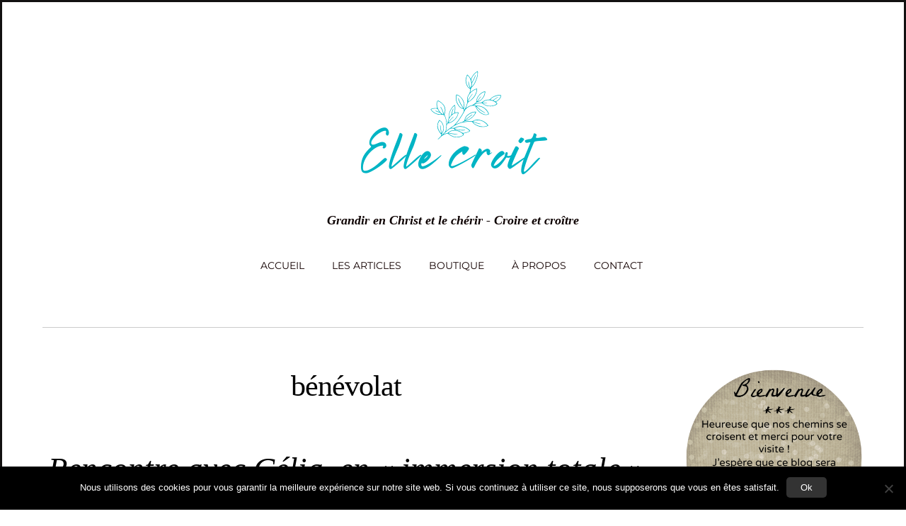

--- FILE ---
content_type: text/css
request_url: https://www.ellecroit.com/wp-content/uploads/themify-customizer.css?ver=25.04.15.11.34.05
body_size: 602
content:
/* Themify Customize Styling */
body {		
	font-family:Georgia, 'Times New Roman', Times, serif;	font-size:16px;
	
	color: #0a0404;
	color: rgba(10,4,4,1.00);	
	border-style: solid;
	border-color: #121111;
	border-color: rgba(18,17,17,1.00); 
}
#sidebar {		
	color: #050000;
	color: rgba(5,0,0,1.00);	
	font-family:Georgia, 'Times New Roman', Times, serif; 
}
h1 {		
	font-family:Georgia, 'Times New Roman', Times, serif;	font-size:45px;
	text-align:center; 
}
h2 {		
	font-family:Georgia, 'Times New Roman', Times, serif;	font-size:35px;
	text-align:center; 
}
h3 {			font-size:25px;
 
}
textarea, input[type=text], input[type=password], input[type=search], input[type=email], input[type=url], input[type=number], input[type=tel], input[type=date], input[type=datetime], input[type=datetime-local], input[type=month], input[type=time], input[type=week] {		
	border-style: solid;
	border-color: #121111;
	border-color: rgba(18,17,17,1.00);	
	color: #0a0909;
	color: rgba(10,9,9,1.00); 
}
textarea:focus, input[type=text]:focus, input[type=password]:focus, input[type=search]:focus, input[type=email]:focus, input[type=url]:focus, input[type=number]:focus, input[type=tel]:focus, input[type=date]:focus, input[type=datetime]:focus, input[type=datetime-local]:focus, input[type=month]:focus, input[type=time]:focus, input[type=week]:focus {		
	border: none; 
}
#headerwrap {		
	background-repeat: no-repeat;
	background-position: center top; 
}
#site-description {		
	font-family:Georgia, 'Times New Roman', Times, serif;	font-style:italic;
	font-weight:bold;
	font-size:18px;

	color: #0d0101;
	color: rgba(13,1,1,1.00); 
}
#main-nav a {		
	color: #140202;
	color: rgba(20,2,2,1.00); 
}
.post-title, .post-title a {		
	font-family:Georgia, 'Times New Roman', Times, serif;	font-style:italic;
	font-size:45px;
	text-align:center; 
}
.post-title a:hover {		
	color: #00b2c2;
	color: rgba(0,178,194,1); 
}
.post-meta {		
	color: #0d0101;
	color: rgba(13,1,1,1.00);	
	font-family:Georgia, 'Times New Roman', Times, serif;	text-align:center; 
}
.post-meta a {		
	color: #0a0909;
	color: rgba(10,9,9,1.00); 
}
.post-meta a:hover {		
	color: #120606;
	color: rgba(18,6,6,1.00); 
}
.post-date {		
	color: #000000;
	color: rgba(0,0,0,0.00); 
}
.more-link {		
	color: #0f0e0e;
	color: rgba(15,14,14,1.00);	
	border: none; 
}
.more-link:hover {		
	color: #0f0505;
	color: rgba(15,5,5,1.00); 
}
.post-nav {		
	border-style: dotted;
	border-color: #141212;
	border-color: rgba(20,18,18,1.00); 
}
.post-nav a {		
	color: #0a0505;
	color: rgba(10,5,5,1.00); 
}
.post-nav .arrow {		
	color: #120909;
	color: rgba(18,9,9,1.00); 
}
.page-title {		
	font-family:Georgia, 'Times New Roman', Times, serif;	text-align:center; 
}
#sidebar a {		
	font-family:Georgia, 'Times New Roman', Times, serif; 
}
#sidebar .widget {		
	color: #0a0101;
	color: rgba(10,1,1,1.00);	
	border: none; 
}
#sidebar .widgettitle {		
	color: #0f0202;
	color: rgba(15,2,2,1.00);	
	font-family:Georgia, 'Times New Roman', Times, serif;	text-align:center;	
	border-style: double; 
}
#footer {		
	color: #1c0e0e;
	color: rgba(28,14,14,1.00); 
}
.footer-widgets .widget {		
	color: #1a1111;
	color: rgba(26,17,17,1.00); 
}
.footer-widgets .widgettitle {		
	color: #141212;
	color: rgba(20,18,18,1.00); 
}
